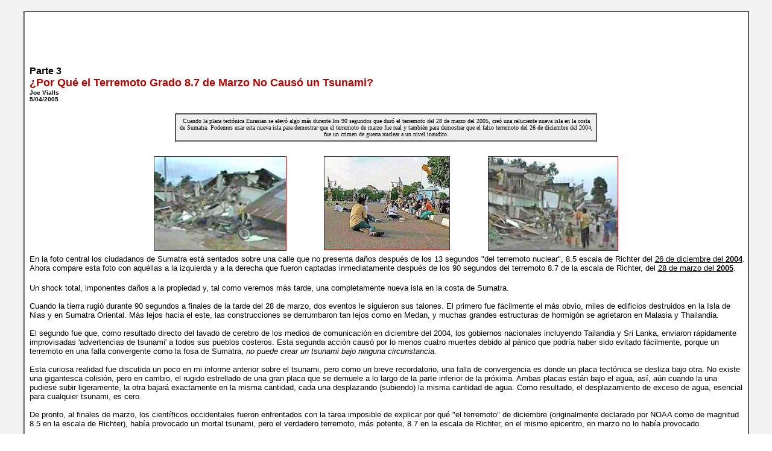

--- FILE ---
content_type: text/html
request_url: https://www.bibliotecapleyades.net/ciencia/tsunami_sumatra/tsunami_sumatra03.htm
body_size: 13075
content:
<html>

<head>
<meta http-equiv="Content-Type" content="text/html; charset=windows-1252">
<meta http-equiv="Content-Language" content="es">
<title>El Crimen de Guerra Más Grande de La Historia - 03</title>
<link rel=stylesheet type="text/css" href="../../estilo_nuevo2.css">
</head>

<body background="../../imagenes_fondos/fondonuevo1.jpg" style="background-attachment: fixed" topmargin="0" leftmargin="0">

<div align="center">
	<p style="margin-top: 0; margin-bottom: 0">&nbsp;</p>
	<table border="2" width="94%" id="table1" cellpadding="2" bordercolorlight="#C0C0C0" bordercolordark="#808080" style="border-collapse: collapse" bgcolor="#FFFFFF">
		<tr>
			<td>
			<p style="margin-top: 0; margin-bottom: 0; margin-left:6px; margin-right:2px" align="left">
			<font face="Arial" size="2">&nbsp;</font></p>
			<p style="margin-top: 0; margin-bottom: 0; margin-left:6px; margin-right:2px" align="left">
			&nbsp;</p>
			<p style="margin-top: 0; margin-bottom: 0; margin-left:6px; margin-right:2px" align="left">
			&nbsp;</p>
			<p style="margin-top: 0; margin-bottom: 0; margin-left:6px; margin-right:2px" align="left">
			&nbsp;</p>
			<p style="margin-top: 0; margin-bottom: 0; margin-left:6px; margin-right:2px" align="left">
			&nbsp;</p>
			<p style="margin-top: 0; margin-bottom: 0; margin-left:6px; margin-right:2px" align="left">
			<b><font face="Arial">Parte 3</font></b></p>
			<p style="margin-top: 0; margin-bottom: 0; margin-left:6px; margin-right:2px" align="left">
			<b><font face="Arial" size="4" color="#B50400">¿Por Qué el Terremoto 
			Grado 8.7 de Marzo No Causó un Tsunami? </font></b></p>
			<p style="margin-top: 0; margin-bottom: 0; margin-left:6px; margin-right:2px" align="left">
			<b><font face="Arial" size="1">Joe Vialls </font></b></p>
			<p style="margin-top: 0; margin-bottom: 0; margin-left:6px; margin-right:2px" align="left">
			<b><font face="Arial" size="1">5/04/2005</font></b></p>
			<p style="margin-top: 0; margin-bottom: 0; margin-left:6px; margin-right:2px" align="left">
			&nbsp;</p>
			<div align="center">
				<table border="2" width="700" id="table3" cellspacing="5" cellpadding="5" bgcolor="#EFEFEF" style="border-collapse: collapse">
					<tr>
						<td>
						<p style="margin-top: 0; margin-bottom: 0" align="center">
						<font face="Verdana" size="1">Cuando la placa tectónica 
						Eurasian se elevó algo más durante los 90 segundos que 
						duró el terremoto del 28 de marzo del 2005, creó una 
						reluciente nueva isla en la costa de Sumatra. Podemos 
						usar esta nueva isla para demostrar que el terremoto de 
						marzo fue real y también para demostrar que el falso 
						terremoto del 26 de diciembre del 2004, fue un crimen de 
						guerra nuclear a un nivel inaudito.</font></td>
					</tr>
				</table>
			</div>
			<p style="margin-top: 0; margin-bottom: 0; margin-left:6px; margin-right:2px" align="left">
			&nbsp;</p>
			<div align="center">
				<table border="0" width="70%" id="table2" cellspacing="3" cellpadding="3">
					<tr>
						<td align="center">
						<p style="margin-top: 0; margin-bottom: 0">
						<img border="0" src="../../imagenes_ciencia/tsunami74.jpg" width="218" height="155" style="border: 1px solid #B50000"></td>
						<td align="center">
						<p style="margin-top: 0; margin-bottom: 0">
						<img border="0" src="../../imagenes_ciencia/tsunami75.jpg" width="207" height="154" style="border: 1px solid #B50000"></td>
						<td align="center">
						<p style="margin-top: 0; margin-bottom: 0">
						<img border="0" src="../../imagenes_ciencia/tsunami76.jpg" width="214" height="155" style="border: 1px solid #B50000"></td>
					</tr>
				</table>
			</div>
			<p style="margin-top: 0; margin-bottom: 0; margin-left:6px; margin-right:2px" align="left">
			<font face="Arial" size="2">En la foto central 
			los ciudadanos de Sumatra está sentados sobre una calle que no 
			presenta daños después de los 13 segundos &quot;del terremoto nuclear&quot;, 
			8.5 escala de Richter del <u>26 de diciembre del <b>2004</b></u>. Ahora compare 
			esta foto con aquéllas a la izquierda y a la derecha que fueron 
			captadas inmediatamente después de los 90 segundos del terremoto 8.7 
			de la escala de Richter, del <u>28 de marzo del <b>2005</b></u>. </font></p>
			<p style="margin-top: 0; margin-bottom: 0; margin-left:6px; margin-right:2px" align="left">
			&nbsp;</p>
			<p style="margin-top: 0; margin-bottom: 0; margin-left:6px; margin-right:2px" align="left">
			<font face="Arial" size="2">Un shock total, 
			imponentes daños a la propiedad y, tal como veremos más tarde, una 
			completamente nueva isla en la costa de Sumatra. <br>
&nbsp;</font></p>
			<p style="margin-top: 0; margin-bottom: 0; margin-left:6px; margin-right:2px" align="left">
			<font face="Arial" size="2">Cuando la tierra rugió durante 90 
			segundos a finales de la tarde del 28 de marzo, dos eventos le 
			siguieron sus talones. El primero fue fácilmente el más obvio, miles 
			de edificios destruidos en la Isla de Nias y en Sumatra Oriental. 
			Más lejos hacia el este, las construcciones se derrumbaron tan lejos 
			como en Medan, y muchas grandes estructuras de hormigón se 
			agrietaron en Malasia y Thailandia. <br>
			<br>
			El segundo fue que, como resultado directo del lavado de cerebro de 
			los medios de comunicación en diciembre del 2004, los gobiernos 
			nacionales incluyendo Tailandia y Sri Lanka, enviaron rápidamente 
			improvisadas 'advertencias de tsunami' a todos sus pueblos costeros. 
			Esta segunda acción causó por lo menos cuatro muertes debido al 
			pánico que podría haber sido evitado fácilmente, porque un terremoto 
			en una falla convergente como la fosa de Sumatra, <i>no puede crear un 
			tsunami bajo ninguna circunstancia. <br>
			</i>
			<br>
			Esta curiosa realidad fue discutida un poco en mi informe anterior 
			sobre el tsunami, pero como un breve recordatorio, una falla de 
			convergencia es donde un placa tectónica se desliza bajo otra. No 
			existe una gigantesca colisión, pero en cambio, el rugido estrellado 
			de una gran placa que se demuele a lo largo de la parte inferior de 
			la próxima. Ambas placas están bajo el agua, así, aún cuando la una 
			pudiese subir ligeramente, la otra bajará exactamente en la misma 
			cantidad, cada una desplazando (subiendo) la misma cantidad de agua. 
			Como resultado, el desplazamiento de exceso de agua, esencial para 
			cualquier tsunami, es cero. <br>
			<br>
			De pronto, al finales de marzo, los científicos occidentales fueron 
			enfrentados con la tarea imposible de explicar por qué &quot;el 
			terremoto&quot; de diciembre (originalmente declarado por NOAA como de 
			magnitud 8.5 en la escala de Richter), había provocado un mortal 
			tsunami, pero el verdadero terremoto, más potente, 8.7 en la escala 
			de Richter, en el mismo epicentro, en marzo no lo había provocado. 
			</font></p>
			<p style="margin-top: 0; margin-bottom: 0; margin-left:6px; margin-right:2px" align="left">
			&nbsp;</p>
			<p style="margin-top: 0; margin-bottom: 0; margin-left:6px; margin-right:2px" align="left">
			<font face="Arial" size="2">Enfrentado a una <i>misión imposible</i>, los científicos siguieron los 
			pasos de los medios de comunicación establecidos, e inventaron 
			mentiras que ellos pensaron parecían creíbles. </font></p>
			<p style="margin-top: 0; margin-bottom: 0; margin-left:6px; margin-right:2px" align="left">
			&nbsp;</p>
			<p style="margin-top: 0; margin-bottom: 0; margin-left:6px; margin-right:2px" align="left">
			<font face="Arial" size="2">Tal como el periódico <i>London Independent</i> lo publicó el 30 de marzo: </font></p>
			<blockquote>
				<p style="margin-top: 0; margin-bottom: 0; margin-left:6px; margin-right:2px" align="left">
				<font face="Arial" size="2">&quot;Los científicos aún están luchando 
				con el misterio de por qué tal enorme terremoto bajo el océano 
				no produjo un tsunami perceptible. Una cosa es cierta sin 
				embargo, la Tierra no movió como lo hizo el día de gracias 
				cuando olas de 10 mts de altura mataron a 300,000 personas 
				alrededor del Océano Indico. <br>
				<br>
				&quot;<u>Brian Baptie</u> del Estudio Geológico británico en Edimburgo dijo 
				que tomaría algunos días antes que loa sismólogos puedan 
				explicar en forma precisa lo que pasó el lunes cuando el norte 
				de Sumatra se estremeció por un terremoto que midió 8.7 en la 
				escala de Richter. </font></p>
				<blockquote>
					<p style="margin-top: 0; margin-bottom: 0; margin-left:6px; margin-right:2px" align="left">
					<font face="Arial" size="2">'Es muy difícil en este momento comprender 
				por qué no hubo un tsunami posterior al terremoto de ese tamaño. 
				Una posibilidad es que su epicentro puede haber sido más 
				profundo.' &quot; </font></p>
				</blockquote>
			</blockquote>
			<p style="margin-top: 0; margin-bottom: 0; margin-left:6px; margin-right:2px" align="left">
			<font face="Arial" size="2">Ya que los efectos del sismo en la 
			superficie fueron totalmente 8.7 en su naturaleza, y medidos como 
			tales tanto por las estaciones sísmicas de Indonesia como de la 
			India, Baptie estaba mintiendo o es quizás ignorante. 
			</font></p>
			<p style="margin-top: 0; margin-bottom: 0; margin-left:6px; margin-right:2px" align="left">
			&nbsp;</p>
			<p style="margin-top: 0; margin-bottom: 0; margin-left:6px; margin-right:2px" align="left">
			<font face="Arial" size="2">Pero otros 
			siguieron su mismo camino y el NOAA y los medios de comunicación 
			entonces, arbitrariamente elevaron el evento nuclear de diciembre a 
			un ridículo <i>9.3 en la escala de Richter</i>, esperando que el número más 
			grande podría ayudar engañar a los espectadores de televisión. <br>
			<br>
			Para confundir las cosas aún más allá, la <b>BBC</b> mostró un gráfico en 
			que movió el epicentro de diciembre más al norte, y el epicentro del 
			marzo más al sur y hacia el este, creando así la <i>ilusión televisiva</i> 
			que los dos eventos se encontraban a 200 millas aparte, y no se 
			conectaban absolutamente entre sí. Basura completa por supuesto. 
			</font></p>
			<p style="margin-top: 0; margin-bottom: 0; margin-left:6px; margin-right:2px" align="left">
			&nbsp;</p>
			<p style="margin-top: 0; margin-bottom: 0; margin-left:6px; margin-right:2px" align="left">
			<font face="Arial" size="2">Como el mapa más abajo lo refleja, ambas, las estaciones sísmicas de 
			India e Indonesia muestran el mismo epicentro para ambos eventos.
			</font></p>
			<p style="margin-top: 0; margin-bottom: 0; margin-left:6px; margin-right:2px" align="center">
			<img border="0" src="../../imagenes_ciencia/tsunami77.jpg" width="437" height="583" style="border: 1px solid #B50000" vspace="10"></p>
			<p style="margin-top: 0; margin-bottom: 0; margin-left:6px; margin-right:2px" align="left">
			<font face="Arial" size="2">En la consecuencia inmediata de <i>la 
			explosión termonuclear de diciembre en la Fosa de Sumatra</i>, los 
			medios de comunicación estaban rastreando un evento paralelo, sobre 
			todo después de que el Gobierno indio señaló duramente que &quot;No 
			tenemos tsunamis en el Océano Indico&quot;. </font></p>
			<p style="margin-top: 0; margin-bottom: 0; margin-left:6px; margin-right:2px" align="left">
			&nbsp;</p>
			<p style="margin-top: 0; margin-bottom: 0; margin-left:6px; margin-right:2px" align="left">
			<font face="Arial" size="2">Claramente los indios 
			tuvieron que ser denigrados rápidamente, antes de que el público 
			occidental tenga tiempo de ponerse a sospechar justificadamente. 
			</font></p>
			<p style="margin-top: 0; margin-bottom: 0; margin-left:6px; margin-right:2px" align="left">
			&nbsp;</p>
			<p style="margin-top: 0; margin-bottom: 0; margin-left:6px; margin-right:2px" align="left">
			<font face="Arial" size="2">¿Cómo hacerlo? Fácil, los medios de comunicación inventaron un 
			fraudulento 'tsunami gigante' anterior, datándolo en 1833. Créame, 
			sólo el poderoso <i>
			<a target="_blank" href="../../esp_sociopol_mediacontrol.htm">
			<font color="#0000DD">New York Times</font></a></i> se permite volver a escribir la 
			historia de esta manera. <br>
			<br>
			En el momento del terremoto de 1833, los locales eran más que 
			capaces de leer, escribir y guardar notas periodísticas exactas de 
			eventos. Así eran las autoridades coloniales holandesas en Batavia 
			(ahora Jakarta, Indonesia), quiénes en ese entonces eran muy 
			admiradas para su meticulosa teneduría de libros. Existen copiosos 
			archivos escritos de los daños de propiedad causados por el 
			terremoto mismo, <i>pero en absoluto, ni tan siquiera una palabra sobre 
			algún tsunami.</i> </font></p>
			<p style="margin-top: 0; margin-bottom: 0; margin-left:6px; margin-right:2px" align="left">
			&nbsp;</p>
			<p style="margin-top: 0; margin-bottom: 0; margin-left:6px; margin-right:2px" align="left">
			<font face="Arial" size="2">De esta manera, o las autoridades Coloniales 
			holandesas estaban mintiendo en 1833, o el <i>New York Times</i> está 
			mintiendo en el 2004/2005. Usted puede escoger cual de ellos es el 
			culpable más probable. <br>
			<br>
			Durante el indiscutible terremoto, 9.0 de 1833, una nueva isla se 
			elevó sobre el mar en las costas de Sumatra, representada en color 
			rosa en el mapa mostrado anteriormente. Esto simplemente pasó porque 
			el borde occidental de la Placa Eurasian se elevó en el momento que 
			la Placa Indo-australiana se deslizó por debajo, exponiendo más del 
			lecho marino de la Placa Eurasian. Así esta nueva 'isla' había 
			estado allí siempre, con la elevación de la Placa que finalmente 
			expone sobre el agua la vieja marca del agua. Tal como cuando baja 
			la marea pero que nunca sube. <br>
			<br>
			Ciento setenta y un años después, durante el terremoto de marzo, 
			otro isla mucho más pequeña era expuesta en la Placa Eurasian, al 
			oeste de la isla Nias, lo cual es completamente predecible cuando 
			usted piensa sobre esto. La Placa Eurasian se había elevado 
			ligeramente de nuevo, pero no tanto como lo hizo en 1833, porque 
			este evento más reciente, midió sólo 8.7 en la escala de Richter. 
			Esto es cien veces menos poderoso que el monstruoso terremoto 9.0 de 
			1833, mientras más pequeño el terremoto = más pequeña es la 
			elevación de la Placa Eurasian. <br>
			<br>
			Las implicaciones de esta simple verdad para los confabulados 
			mentirosos de los medios de comunicación occidentales son obvias y 
			perturbadoras. Ellos han levantado ahora colectiva y 
			fraudulentamente la lectura Richter del evento nuclear de diciembre, 
			desde el original 6.4, grabados por las autoridades indonesias e 
			indias, a través de creativos saltos gigantes hasta el actual 9.3, 
			qué a su vez es cien veces más poderoso que el monstruoso terremoto 
			de 1833. <br>
			<br>
			Bien, usando las matemáticas básicas (que a diferencia de las 
			físicas no son teóricas) y conociendo la profundidad media de la 
			plataforma continental al oeste de Sumatra, nosotros podemos 
			demostrar que un terremoto grado &quot;9.3&quot; expondría permanentemente por 
			lo menos 60,000,000 más acres de lecho marino. De hecho, usted 
			podría pasear ahora desde Aceh a la Isla Nias sin mojarse sus pies, 
			si usted siguiera una ruta semi-circular. <br>
			<br>
			El hecho que usted no pueda hacer este paseo, demuestra 
			concluyentemente que los medios de comunicación y sus prostitutas 
			domadas, 'científicos&quot;, han estado mintiendo totalmente a los 
			EE.UU.. 
			Esto es probablemente esencial para aquellos que autorizaron y 
			ejecutaron el monstruoso crimen de guerra del día de Acción de 
			Gracias y quiénes no quieren ser cogidos con sus pantalones 
			nucleares abajo después de haber asesinado más de 300,000 asiáticos 
			con una sola arma termonuclear. </font></p>
			<p style="margin-top: 0; margin-bottom: 0; margin-left:6px; margin-right:2px" align="left">
			&nbsp;</p>
			<p style="margin-top: 0; margin-bottom: 0; margin-left:6px; margin-right:2px" align="left">
			<font face="Arial" size="2">Es más, teniendo presente la posición de 
			las Fosas del Pacífico en relación a Japón y China, éstos 
			clínicamente dementes malvados, pueden tener más asesinatos masivos 
			en mente, usando técnicas muy similares. </font></p>
			<div align="center">
				<table border="0" width="50%" id="table4" cellspacing="3" cellpadding="3">
					<tr>
						<td align="center">
						<p style="margin-top: 0; margin-bottom: 0">
						<img border="0" src="../../imagenes_ciencia/tsunami78.jpg" width="278" height="174" style="border: 1px solid #B50000" vspace="5"></td>
						<td align="center">
						<p style="margin-top: 0; margin-bottom: 0">
						<img border="0" src="../../imagenes_ciencia/tsunami79.jpg" width="274" height="172" style="border: 1px solid #B50000" vspace="5"></td>
					</tr>
				</table>
			</div>
			<p style="margin-top: 0; margin-bottom: 0; margin-left:6px; margin-right:2px" align="left">
			<font face="Arial" size="2">La foto a la 
			izquierda muestra la costa de la Isla Nias que está ahora casi 
			setenta centímetros más arriba del agua después del terremoto de 90 
			segundos del 28 de marzo. </font></p>
			<p style="margin-top: 0; margin-bottom: 0; margin-left:6px; margin-right:2px" align="left">
			&nbsp;</p>
			<p style="margin-top: 0; margin-bottom: 0; margin-left:6px; margin-right:2px" align="left">
			<font face="Arial" size="2">Más convincente es la foto de la derecha 
			que muestra la 'nueva' isla al oeste de Nias y así mismo más cerca 
			del borde extremo occidental de la Placa Eurasian. Antes del 
			terremoto del 28 de marzo, esta estructura fue un arrecife de coral 
			de 15 centímetros, completamente sumergida con marea alta. Ahora aún 
			con marea alta, este arrecife se ha transformado en una nueva isla, 
			con una elevación total de global de 1,5 mts. La franja negra 
			alrededor de la base, muestra claramente cuánto del lecho marino se 
			alzó permanentemente fuera del agua en el terremoto de magnitud 8.7 
			de marzo. <br>
&nbsp;</font></p>
			<p style="margin-top: 0; margin-bottom: 0; margin-left:6px; margin-right:2px" align="left">
			<font face="Arial" size="2">Los medios de comunicación no son 
			predominantemente diestros, pero explotan simplemente el obvio hecho 
			que el 99% de su público que les ve o lee no son especialistas en 
			guerra urbana, aviación, armas nucleares o movimientos de las placas 
			tectónicas u otras por el estilo. Este conocimiento le ha servido 
			muy bien a los amos de los medios de comunicación, o por lo menos 
			les servía muy bien, hasta que Internet comenzó a florecer alrededor 
			del mundo. <br>
			<br>
			Hoy en día existen miles de expertos, muchos de ellos jubilados, con 
			mucho tiempo en sus manos que obtienen un gran placer al exponer las 
			mentiras y engaños de los medios de comunicación. Se ha vuelto casi 
			un deporte en que el <i>stablishment</i> de los medios de 
			comunicación está perdiendo permanentemente más y mas juegos ante el 
			creciente equipo de profesionales independientes de Internet. <br>
			<br>
			Con historias como las del Terremoto de Sumatra, los medios de 
			comunicación del <i>stablishment</i> hacen lo mejor que pueden, 
			contratando a científicos menores de dos bit y a magos para intentar 
			y mantenerle engañado por más tiempo, pero al final ellos son 
			derrotados por la ciencia real en Internet. </font></p>
			<p style="margin-top: 0; margin-bottom: 0; margin-left:6px; margin-right:2px" align="left">
			&nbsp;</p>
			<p style="margin-top: 0; margin-bottom: 0; margin-left:6px; margin-right:2px" align="left">
			<font face="Arial" size="2">Y el truco más grande 
			ahora mismo (de hecho el juego más grande en el pueblo) es hacerle 
			creer que el terremoto grado 6.4 en la escala de Richter del 26 de 
			diciembre, creó una maciza ola lo suficientemente poderosa para 
			asesinar a más de 300,000 personas, mientras que un terremoto 
			infinitamente más poderoso, de 8.7 grados de la escala de Richter 
			del 28 de marzo apenas movió las aguas del Océano Indico. </font></p>
			<p style="margin-top: 0; margin-bottom: 0; margin-left:6px; margin-right:2px" align="left">
			&nbsp;</p>
			<p style="margin-top: 0; margin-bottom: 0; margin-left:6px; margin-right:2px" align="left">
			<font face="Arial" size="2">Por ello 
			el fraudulento aumento del grado en la escala y creativamente 
			moviendo el único epicentro real a dos posiciones diferentes, 
			separados por 320 kilómetros. <br>
			<br>
			Esto no se detiene allí. </font></p>
			<p style="margin-top: 0; margin-bottom: 0; margin-left:6px; margin-right:2px" align="left">
			&nbsp;</p>
			<p style="margin-top: 0; margin-bottom: 0; margin-left:6px; margin-right:2px" align="left">
			<font face="Arial" size="2">El público en general continúa preguntando 
			por más y más comprometedoras interrogantes, obligando así a los 
			medios de comunicación a elaborar en sus mentiras básicas, a veces 
			de una forma verdaderamente risible. Esto fue particularmente así 
			cuando un <i>científico</i> (yo uso el término 'científico' en su sentido 
			más libre), hizo una obra global en la que usó gráficos para 
			explicar cómo el &quot;terremoto&quot; del 26 de diciembre logró causar el 
			gigante tsunami que asesinó a más de 300,000 personas. </font></p>
			<p style="margin-top: 0; margin-bottom: 0; margin-left:6px; margin-right:2px" align="left">
			&nbsp;</p>
			<p style="margin-top: 0; margin-bottom: 0; margin-left:6px; margin-right:2px" align="left">
			<font face="Arial" size="2">Déle una mirada a las dos fotos más 
			abajo, las que &quot;capturé&quot; de su presentación en la televisión: </font></p>
			<div align="center">
				<table border="0" width="50%" id="table5" cellpadding="2">
					<tr>
						<td align="center">
						<p style="margin-top: 0; margin-bottom: 0">
						<img border="0" src="../../imagenes_ciencia/tsunami80.jpg" width="272" height="204" style="border: 1px solid #B50000" hspace="5" vspace="5"></td>
						<td align="center">
						<p style="margin-top: 0; margin-bottom: 0">
						<img border="0" src="../../imagenes_ciencia/tsunami81.jpg" width="274" height="204" style="border: 1px solid #B50000" hspace="5" vspace="5"></td>
					</tr>
				</table>
			</div>
			<p style="margin-top: 0; margin-bottom: 0; margin-left:6px; margin-right:2px" align="left">
			<font size="2" face="Arial">La presentación 
			en televisión era un gráfico en movimiento, del cual extraje un par 
			de tomas inmóviles, pero es esencial recordar que es el movimiento 
			del propio gráfico el qué causa la deliberada ilusión subliminal 
			para sus ojos y cerebro. Para entender cómo y por qué, usted debe 
			grabar la sucesión completa en una cinta, luego individualizar lasa 
			tomas más obvias para un examen detenido, lo cual he realizado para 
			usted con las dos tomas mostradas anteriormente. <br>
&nbsp;</font></p>
			<p style="margin-top: 0; margin-bottom: 0; margin-left:6px; margin-right:2px" align="left">
			<font face="Arial" size="2">De forma predecible el aburridor 
			'científico' comenzó diciéndoles a los teleespectadores que el 
			&quot;desplazamiento de agua&quot; es la causa todo tsunamis. Como con la 
			mayoría de los engaños de los medios de comunicación, esto es <i>parte 
			verdad y parte mentira</i>, haciéndolo así más difícil para ser 
			descifrado por un hombre común. <br>
			<br>
			El desplazamiento de agua ocurre todo el tiempo en los océanos 
			profundos, por ejemplo los gigantescos derrumbes en las montañas 
			submarinas, pero éstos no causan ni pueden causar tsunamis, debido 
			al Principio de Arquímedes que expliqué en detalles en los 
			anteriores informes sobre tsunamis. <br>
			<br>
			Para recapitular brevemente , cuando dos grandes objetos sumergidos 
			cambian de posición, ellos están meramente intercambiando sus 
			desplazamientos de agua. Porque ninguna nueva masa se ha agregado al 
			fondo del océano (como lo haría, por ejemplo, en el caso de la 
			erupción de un nuevo volcán), no hay ningún desplazamiento de agua 
			en EXCESO para aumentar el nivel del océano, y un montón de agua en 
			exceso es esencial para cualquier tsunami. </font></p>
			<p style="margin-top: 0; margin-bottom: 0; margin-left:6px; margin-right:2px" align="left">
			&nbsp;</p>
			<p style="margin-top: 0; margin-bottom: 0; margin-left:6px; margin-right:2px" align="left">
			<font face="Arial" size="2">Así, si no hay ningún 
			desplazamiento de exceso de agua = no tsunami. Realmente es tan 
			simple como eso. <br>
			<br>
			De algún modo los 
			<a target="_blank" href="../../esp_sociopol_mediacontrol.htm">
			<font color="#0000DD">medios de comunicación del </font><i>
			<font color="#0000DD">stablishment</font></i></a> tenían que 
			invertir esta verdad y hacerle creer a usted lo contrario, que es 
			donde el ilusorio gráfico en movimiento mostrado la semana pasada en 
			televisión entra en escena. En la foto de la izquierdo, el 
			'científico' estaba explicando que en la Fosa de Sumatra (también 
			conocida como &quot;Suma&quot; y Sundra&quot;), la placa tectónica Indo-australiana 
			se había deslizado bajo la placa tectónica Eurasian, lo cual por 
			supuesto es verdad. </font></p>
			<p style="margin-top: 0; margin-bottom: 0; margin-left:6px; margin-right:2px" align="left">
			&nbsp;</p>
			<p style="margin-top: 0; margin-bottom: 0; margin-left:6px; margin-right:2px" align="left">
			<font face="Arial" size="2">Pero entonces él dijo que esta acción había 
			levantado la placa tectónica Eurasian hasta tal nivel, que ese 
			desplazamiento de agua causó el tsunami. Ésta era una mentira 
			desnuda que podía ser confrontada, y por ello el punto en que la 
			pesada ilusión fue activada. <br>
			<br>
			Como cualquier publicista o psicólogo puede confirmar, el ojo humano 
			es atraído primeramente a la esquina superior derecha de una página, 
			que es por qué esta primera posición tiene un precio superior en la 
			publicidad que (digamos) la esquina inferior izquierda. Ahora eche 
			una mirada más detenida a las esquinas superior derecha de ambas 
			tomas que se encuentran arriba, qué capturé de la presentación en 
			movimiento. </font></p>
			<p style="margin-top: 0; margin-bottom: 0; margin-left:6px; margin-right:2px" align="left">
			&nbsp;</p>
			<p style="margin-top: 0; margin-bottom: 0; margin-left:6px; margin-right:2px" align="left">
			<font face="Arial" size="2">¿Qué ve usted, o, más pretenciosamente, qué piensa su 
			cerebro que ve? <br>
			<br>
			En la toma de la izquierda, usted puede ver que la Placa 
			Indo-australiana empieza a resbalar diagonalmente hacia la derecha, 
			debajo de la Placa Eurasian que empieza a subir (elevarse) 
			ligeramente como resultado. La toma de la derecha fue capturada 
			aproximadamente dos segundos después, mostrando a la Placa Eurasian 
			elevándose incluso más allá y aparentemente comprimiendo el océano 
			fuera de la parte superior de la toma. Así la ilusoria sugerencia 
			subliminal en esta fase, es que el agua sobre la placa Eurasian está 
			comprimiéndose fuera del nivel del mar y así causó un tsunami. <br>
			<br>
			Para dirigir mejor aún la ilusión, esta presentación fue seguida en 
			forma inmediata por otro gráfico en movimiento de un gran tren de 
			olas, presuntamente el 'tsunami' que fue el resultado de la primera 
			ilusión. Usted puede reírse tanto como quiera, pero esto no es 
			ninguna cosa de risa. Aproximadamente el 99.9% del público 
			teleespectador sólo vio una vez este evento, a 35 marcos por segundo 
			y habría sido muy convincente para todos los espectadores sin algún 
			conocimiento real del trabajo de Arquímedes. <br>
			<br>
			Las dos tomas inmóviles más arriba, exponen la ilusión por lo que 
			realmente fue. Si usted las estudia cuidadosamente por unos segundo, 
			sus ojos y cerebro comienzan a ver el cuadro completo, en lugar de 
			captar solo un vislumbre de parte superior derecha preferida. Cuando 
			la Placa Eurasian a la derecha se eleva, la Placa Indoaustraliana a 
			la izquierda se hunde exactamente la misma distancia. Porque los dos 
			placas están entre si en contacto, es imposible que hagan otra cosa. 
			¿Comprendió ese momento? <br>
			<br>
			Perfecto, ahora mire muy cuidadosamente el área real de océano en 
			cada toma, recordando que ambas estructuras tectónicas están 
			completamente sumergidas bajo el agua. Cuando la placa Eurasian se 
			eleva, el agua sobre ella simplemente se mueve a la izquierda para 
			llenar el mismo espacio de volumen vacío que deja el hundimiento de 
			la placa Indo-australiana. <i>No hay ningún desplazamiento de agua 
			excedente</i>, en absoluto y sin el desplazamiento de excedente de agua, 
			usted no puede tener la posibilidad de un tsunami. </font></p>
			<p style="margin-top: 0; margin-bottom: 0; margin-left:6px; margin-right:2px" align="left">
			&nbsp;</p>
			<p style="margin-top: 0; margin-bottom: 0; margin-left:6px; margin-right:2px" align="left">
			<font face="Arial" size="2">De esta forma, necesitamos buscar una 
			manera alternativa de generar la energía suficiente para cambiar de 
			sitio centenares de millones de toneladas de agua necesarias para el 
			evento del 26 de diciembre. </font></p>
			<div align="center">
				<table border="0" width="50%" id="table6" cellspacing="3" cellpadding="3">
					<tr>
						<td align="center">
						<p style="margin-top: 0; margin-bottom: 0">
						<img border="0" src="../../imagenes_ciencia/tsunami82.jpg" width="275" height="173" style="border: 1px solid #B50000" hspace="5" vspace="5"></td>
						<td align="center">
						<p style="margin-top: 0; margin-bottom: 0">
						<img border="0" src="../../imagenes_ciencia/tsunami83.jpg" width="274" height="176" style="border: 1px solid #B50000" hspace="5" vspace="5"></td>
					</tr>
				</table>
			</div>
			<p style="margin-top: 0; margin-bottom: 0; margin-left:6px; margin-right:2px" align="left">
			<font face="Arial" size="2">Después que un <b>arma 
			termonuclear</b> fue <u>detonada en la Fosa de Sumatra el 26 diciembre 
			2004</u>, las 
			autoridades australianas rechazaron todas las demandas de los 
			registros sísmicos del evento, usando estúpidas excusas tales como, </font></p>
			<blockquote>
				<blockquote>
					<p style="margin-top: 0; margin-bottom: 0; margin-left:6px; margin-right:2px" align="left">
					<font face="Arial" size="2">&quot;nuestros equipos no estaban encendidos&quot;, 
					</font></p>
					<p style="margin-top: 0; margin-bottom: 0; margin-left:6px; margin-right:2px" align="left">
					<font face="Arial" size="2">&quot;los sismógrafos 
			australianos no pueden grabar sismos sobre 8.0 en la escala de 
			Richter&quot;, y </font></p>
					<p style="margin-top: 0; margin-bottom: 0; margin-left:6px; margin-right:2px" align="left">
					<font face="Arial" size="2">&quot;Usted debe preguntarle a las autoridades 
			norteamericanas sobre eso&quot;. </font></p>
				</blockquote>
			</blockquote>
			<p style="margin-top: 0; margin-bottom: 0; margin-left:6px; margin-right:2px" align="left">
			<font face="Arial" size="2">En otros términos, se le pidió a los 
			funcionarios australianos que le mintieran al público australiano. 
			Esto fue olvidado totalmente el 28 de marzo de este año (2005), cuando los 
			geofísicos gubernamentales australianos excitadamente desplegaron 
			las trazas sísmicas del terremoto grado 8.7 en Sumatra, demostrando 
			con ello que sus equipos podían leer cualquier magnitud y además 
			demostrando que ellos mintieron descaradamente en diciembre. </font></p>
			<p style="margin-top: 0; margin-bottom: 0; margin-left:6px; margin-right:2px" align="left">
			&nbsp;</p>
			<p style="margin-top: 0; margin-bottom: 0; margin-left:6px; margin-right:2px" align="left">
			<font face="Arial" size="2">Póngalo 
			claramente, Nueva York tiene a los funcionarios de Australia de las 
			pelotas. <br>
&nbsp;</font></p>
			<p style="margin-top: 0; margin-bottom: 0; margin-left:6px; margin-right:2px" align="left">
			<font face="Arial" size="2">Porque la energía requerida es tan 
			grande, solamente otro dispositivo conocido por el hombre podría 
			causar la rápida expansión necesaria para desplazar este enorme 
			volumen de agua temporalmente y enviarle a través del océano hasta 
			India, hacia los dos avanzado reactores nucleares (rusos) en su 
			litoral Tamil en Nadu y hacia los avanzados 30 cazas bombarderos 
			Sukhoi (rusos) localizados en las Islas Nicobar en la Bahía de 
			Bengala. El dispositivo en cuestión es por supuesto un arma 
			termonuclear, conocida por otro lado como &quot;Bomba de Hidrógeno&quot;. El 
			tamaño mínimo requerido para este evento sería de más de 5 megatón 
			equivalentes en TNT, con un rendimiento práctico, más probablemente 
			de 8 a10 megatón. <br>
			<br>
			Sólo dos naciones en la tierra han desarrollado y probado alguna 
			armas de este tamaño - EE.UU. y Rusia. </font></p>
			<p style="margin-top: 0; margin-bottom: 0; margin-left:6px; margin-right:2px" align="left">
			&nbsp;</p>
			<p style="margin-top: 0; margin-bottom: 0; margin-left:6px; margin-right:2px" align="left">
			<font face="Arial" size="2">Por consiguiente para 
			encontrar al culpable, debemos examinar los posibles motivos y 
			cualquier actividad antes de detonación que indicara que EE.UU. o 
			Rusia se estaban moviendo en el área previamente en orden de tomar 
			ventajas militares o económicas de la monstruosa consecuencia de 
			muerte y destrucción causadas por el tsunami artificial. <br>
			<br>
			Después de un cuidadoso análisis, Rusia aparece a con una hoja 
			completamente limpia. No sólo ha sido India un aliado importante y 
			compañero económico por más de cuarenta años, India también es 
			crucial para Moscú como miembro importante en la nueva Unión de 
			Rusia-China-India-Brasil. Así para Rusia, atacar India a estas 
			alturas de la historia sería tan tontos como que Rusia atacase a 
			Rusia. Tenga por seguro que el Presidente Vladimir Putin no es 
			tonto. <br>
			<br>
			Como he explicado en detalles en mis dos informes anteriores sobre 
			tsunamis cuyos link pueden encontrarse en la parte superior e 
			inferior de esta página, EE.UU. manejó la situación para tener dos 
			grandes grupos de combate, durante la fecha festiva, en la posición 
			con una rapidez que rompió todos los récords, estaban en Hong Kong y 
			Guam. Cada grupo de combate portaba más de dos veces el complemento 
			normal de Marines y habían hecho ejercicios recientemente para un 
			gigantesco (aunque no especificado) &quot;Operativo de Socorro 
			Humanitario&quot;. <br>
			<br>
			Mi valoración personal de la situación es que tomando en cuenta las 
			rutas marinas, cauces navegables y posibles velocidades de 
			navegación, ninguna de las flotas podría haber llegado al Océano 
			Indico oriental en el tiempo que lo hicieron, a menos que cada nave 
			estuviese literalmente esperando el disparo del arma del juez de 
			partida, totalmente tripulados y con el vapor a toda máquina. <br>
			<br>
			Nueva York y Washington también tenían un poderoso motivo, aunque es 
			un poco oscuro. </font></p>
			<p style="margin-top: 0; margin-bottom: 0; margin-left:6px; margin-right:2px" align="left">
			&nbsp;</p>
			<p style="margin-top: 0; margin-bottom: 0; margin-left:6px; margin-right:2px" align="left">
			<font face="Arial" size="2">Formando la unión de <u>Rusia-China-India-Brasil</u>, 
			<b>Putin</b> 
			ha bloqueado completamente &quot;Fortress Americas&quot;, un colapsado plan 
			Zionista para aislar el Hemisferio Occidental si las cosas se 
			pusieran demasiado rudas en el Hemisferio Oriental y copar América 
			del Sur y Canadá para obtener sus recursos minerales. Si los tsunami 
			hubieran sido ligeramente más poderosos habrían causado un segundo 
			(y posiblemente un tercero) Chernobyl nuclear al sur de India, 
			rompiendo así, un crítico eslabón en la cadena de mando de la nueva 
			coalición. <br>
			<br>
			El hecho que esto no ocurrió podrían tener más que ver con la suerte 
			que con la ciencia, porque al parece, los delincuentes que diseñaron 
			los evento del 26 de diciembre, auténticamente creyeron que el arma 
			sería lo bastante poderosa para causar una substracción de la 
			tensionada placa Indo-australiana bajo la placa Eurasian, en el 
			momento de detonación. <br>
			<br>
			Si esto hubiese pasado realmente, habría sido casi imposible exponer 
			la acción encubierta, porque las agudas y comprimidas crestas 
			causada por la detonación del arma termonuclear, se habría mezclado 
			y confundido con los 90 segundos de trazas transversas en el 
			sismógrafo, exactamente igual que aquellas mostradas anteriormente 
			durante el terremoto del 28 de marzo. <br>
			<br>
			Afortunadamente pareciera que 'Dios' ha dejado a un lado a estos 
			homicidas 'Cristianos' cruzados y aunque fueron puestas bajo una 
			enorme presión nuclear, las dos gigantescas placas tectónicas 
			lograron quedarse en sus posiciones correctas, aunque 
			indiscutiblemente debilitadas. </font></p>
			<p style="margin-top: 0; margin-bottom: 0; margin-left:6px; margin-right:2px" align="left">
			&nbsp;</p>
			<p style="margin-top: 0; margin-bottom: 0; margin-left:6px; margin-right:2px" align="left">
			<font face="Arial" size="2">Durante enero y febrero más de 100 
			significantes eventos sísmicos se han extendido hacia 
			el norte, hacia Chittagong, demostrando que la integridad de la Fosa 
			de Sumatra había sido seriamente comprometida y entonces, el 28 de 
			marzo, la porción profunda de la Fosa, dónde el arma nuclear fue 
			detonada, finalmente cedió con la placa Indoaustraliana que se 
			deslizó varios metros bajo la Placa Eurasian. <br>
			<br>
			Y aquí tiene usted la prueba final. </font></p>
			<p style="margin-top: 0; margin-bottom: 0; margin-left:6px; margin-right:2px" align="left">
			&nbsp;</p>
			<p style="margin-top: 0; margin-bottom: 0; margin-left:6px; margin-right:2px" align="left">
			<font face="Arial" size="2">Si hubiese sido realmente un 
			terremoto grado 9.3 de la escala de Richter el 26 de diciembre, la 
			enorme presión entre la Placa Indoaustraliana y la Placa Eurasian 
			habría sido completamente mitigada por el terremoto, dejando así la 
			Fosa de Sumatra estable durante otro 50 años o algo así. </font></p>
			<p style="margin-top: 0; margin-bottom: 0; margin-left:6px; margin-right:2px" align="left">
			&nbsp;</p>
			<p style="margin-top: 0; margin-bottom: 0; margin-left:6px; margin-right:2px" align="left">
			<font face="Arial" size="2">Por 
			supuesto con réplicas menores, mientras se asientan nuevamente las 
			millones de toneladas métricas de la placa tectónica, pero 
			absolutamente sin ningún evento mayor como el ocurrido el 28 de 
			marzo. </font></p>
			<p style="margin-top: 0; margin-bottom: 0; margin-left:6px; margin-right:2px" align="center">
			<img border="0" src="../../imagenes_ciencia/tsunami84.jpg" width="580" height="401" style="border: 1px solid #B50000" vspace="10"></p>
			<p style="margin-top: 0; margin-bottom: 0; margin-left:6px; margin-right:2px" align="left">
			<font face="Arial" size="2">La Declaración de la Independencia deja 
			abundantemente claro lo que se espera y exige a todos los ciudadanos 
			norteamericanos cuando gobernantes elegidos se desvían para suprimir 
			sus derechos inalienables o actúan ilegalmente de cualquier otra 
			manera, incluyendo crímenes de guerra: </font></p>
			<blockquote>
				<p style="margin-top: 0; margin-bottom: 0; margin-left:6px; margin-right:2px" align="left">
				<font face="Arial" size="2">&quot;Cuando un larga sucesión de abusos 
				y usurpaciones, siguiendo invariablemente el mismo objetivo 
				evidenciando un plan para reducirlos bajo el Despotismo 
				absoluto, <u>es su derecho, es su deber, derrocar tal Gobierno y 
				proveerse de una nueva Guardia para su seguridad futura</u>&quot;. </font>
				</p>
			</blockquote>
			<p style="margin-top: 0; margin-bottom: 0; margin-left:6px; margin-right:2px" align="left">
			<font face="Arial" size="2">Comprensiblemente quizás, los autores de 
			la Declaración, escasamente podrían haber previsto el día en que un 
			Gobierno elegido, se subordinaría completamente a un manojo de 
			banqueros de Wall Street en lugar de subordinarse a los 
			'gobernados', un grupo qué inventaría organizaciones terroristas 
			ficticias para quitar los derechos inalienables de los 'gobernados' 
			y finalmente ordenaría el brutal asesinato de más de 300,000 
			personas en el Sud y Sud-este de Asia con una simple arma nuclear. 
			</font></p>
			<p style="margin-top: 0; margin-bottom: 0; margin-left:6px; margin-right:2px" align="left">
			&nbsp;</p>
			<p style="margin-top: 0; margin-bottom: 0; margin-left:6px; margin-right:2px" align="left">
			<font face="Arial" size="2">En 1776, tal descarado y obvio abuso de poder habría parecido 
			ridículo. </font></p>
			<div align="center">
				<table border="0" width="60%" id="table7" cellspacing="3" cellpadding="3">
					<tr>
						<td align="center">
						<p style="margin-top: 0; margin-bottom: 0">
						<img border="0" src="../../imagenes_ciencia/tsunami85.jpg" width="118" height="202" style="border: 1px solid #B50000" vspace="10"></td>
						<td align="center">
						<p style="margin-top: 0; margin-bottom: 0">
						<img border="0" src="../../imagenes_ciencia/tsunami86.jpg" width="304" height="202" style="border: 1px solid #B50000" vspace="10"></td>
						<td align="center">
						<p style="margin-top: 0; margin-bottom: 0">
						<img border="0" src="../../imagenes_ciencia/tsunami87.jpg" width="146" height="202" style="border: 1px solid #B50000" vspace="10"></td>
					</tr>
				</table>
			</div>
			<p style="margin-top: 0; margin-bottom: 0; margin-left:6px; margin-right:2px" align="left">
			<font face="Arial" size="2">Aunque no existe ninguna regla fija y 
			rápida, para saber exactamente cómo se espera que los gobernados 
			lleven a cabo su deber, con respecto a los grandes crímenes 
			políticos descritos arriba y ante la traición, pareciera irrazonable 
			pedirle al pueblo norteamericano que se meta al problema de 
			construir varios patíbulo de madera en Capitol Hill, cuando un 
			número abundante de grúas móviles están prontamente disponibles con 
			un bajo precio de contrato. </font></p>
			<p style="margin-top: 0; margin-bottom: 0; margin-left:6px; margin-right:2px" align="left">
			&nbsp;</p>
			<p style="margin-top: 0; margin-bottom: 0; margin-left:6px; margin-right:2px" align="left">
			<font face="Arial" size="2">La foto del medio muestra a cinco 
			traficantes de drogas Iraníes después que recibieron su sentencia y 
			que esta se llevó a cabo. <br>
			<br>
			Atrás, en 1978, el Shah de Irán era el traficante de drogas global 
			más grande de todos y como la mayoría de los políticos 
			norteamericanos hoy, se habría mofado de la perspectiva que él o sus 
			delincuentes compañeros serían llevados alguna vez a enfrentar la 
			justicia por 'ordinarias' personas Iraníes. </font></p>
			<p style="margin-top: 0; margin-bottom: 0; margin-left:6px; margin-right:2px" align="left">
			&nbsp;</p>
			<p style="margin-top: 0; margin-bottom: 0; margin-left:6px; margin-right:2px" align="left">
			<font face="Arial" size="2">Aunque el Shah logró 
			escapar del país en 1979, la mayoría de sus secuaces asesinos y 
			colaboradores, terminaron colgados de las grúas, en menos de cinco 
			días después que comenzó la Revolución. Estos oficiales Iraníes 
			abusivos se engañaron al creer que tenían el poder absoluto sobre el 
			pueblo, pero ahorcados lentamente hasta la muerte al final de las 
			sogas de cáñamo de Manila, demostró que no tenían el poder absoluto. 
			</font></p>
			<p style="margin-top: 0; margin-bottom: 0; margin-left:6px; margin-right:2px" align="left">
			&nbsp;</p>
			<p style="margin-top: 0; margin-bottom: 0; margin-left:6px; margin-right:2px" align="left">
			<font face="Arial" size="2">La historia está llena de tales ejemplos. <br>
			<br>
			Los políticos y funcionarios norteamericanos deberán ser ejecutados 
			con la misma atención a los detalles, como cualquier otro 
			delincuente común, para lo cual, los 'gobernados' deben asegurarse 
			que se sigan los protocolos correctos. El lazo del verdugo 
			norteamericano tradicional tiene de cinco a trece embobinados el que 
			hace resbalar la soga que entrega un duro golpe al costado del 
			cuello. El lazo norteamericano moderno se prepara de acuerdo con un 
			procedimiento preciso de un manual del ejército norteamericano, una 
			soga de cáñamo de Manila de 9 metros de largo, de 3/4&quot; a 1&quot; pulgada 
			de diámetro, hervido para evitar el estiramiento y cualquier 
			tendencia a enrollarse. Se embobina seis veces y luego se encera, 
			enjabona o engrasa para asegurar que el nudo resbala fácilmente. <br>
			<br>
			Parece improbablemente que el pueblo norteamericano se motivará en 
			general lo suficiente para tomar acción por lo menos por otro año (o 
			cuando los precios del petróleo excedan los 100 dólares por barril), 
			pero esto no significa que usted no pueda prepararse personalmente 
			para ese día, cuando los maestros delincuentes asesinos de 
			Washington y Nueva York sean llevados a la justicia. </font></p>
			<p style="margin-top: 0; margin-bottom: 0; margin-left:6px; margin-right:2px" align="left">
			&nbsp;</p>
			<p style="margin-top: 0; margin-bottom: 0; margin-left:6px; margin-right:2px" align="left">
			<font face="Arial" size="2">Si usted tiene 
			tiempo y un poco de dinero en efectivo ahorrado, ¿Porqué no va a la 
			ferretería y compra una soga de cáñamo de Manila de 9 metros de 
			largo? Tome un tarro de grasa para ejes desde la estación de bencina 
			camino a casa y entonces, use las horas del crepúsculo para engrasar 
			su soga, y aprenda a armar el lazo como el mejor verdugo. <br>
			<br>
			Hace bien en estar preparado e intente recordar que éste no es un 
			chiste, o incluso no es una simple venganza por haber sufrido abusos 
			y supresión por parte de éstos fanáticos fuera-de-control. </font></p>
			<p style="margin-top: 0; margin-bottom: 0; margin-left:6px; margin-right:2px" align="left">
			&nbsp;</p>
			<p style="margin-top: 0; margin-bottom: 0; margin-left:6px; margin-right:2px" align="left">
			<font face="Arial" size="2">Sacando a 
			estos delincuentes del poder y castigándolos por sus crímenes, es su 
			solemne deber bajo la Declaración de la Independencia. </font></p>
			<p style="margin-top: 0; margin-bottom: 0; margin-left:6px; margin-right:2px" align="left">
			&nbsp;</p>
			<p style="margin-top: 0; margin-bottom: 0; margin-left:6px; margin-right:2px" align="left">
			<font face="Arial" size="2"><b><a href="tsunami_sumatra.htm#Índice">
			<font color="#0000DD">Volver al Índice</font></a></b></font></p>
			<p style="margin-top: 0; margin-bottom: 0; margin-left:6px; margin-right:2px" align="left">
			&nbsp;</p>
			</td>
		</tr>
	</table>
</div>

<p style="margin: 0 6px">&nbsp;</p>

</body>

</html>